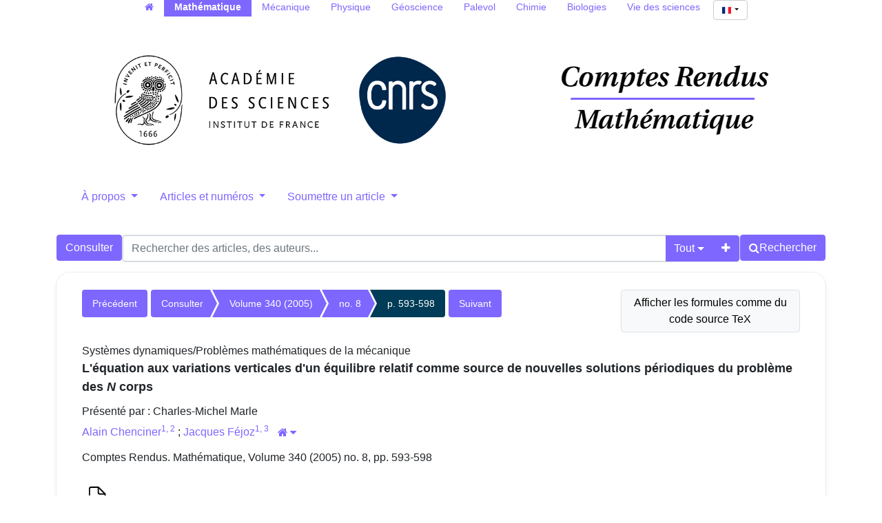

--- FILE ---
content_type: text/html; charset=utf-8
request_url: https://comptes-rendus.academie-sciences.fr/mathematique/articles/10.1016/j.crma.2005.02.016/
body_size: 10517
content:





<!DOCTYPE html>
<html lang="fr">
<head>
  <!-- bs5/base -->
  <meta charset="utf-8">
  <meta http-equiv="X-UA-Compatible" content="IE=edge">
  <meta name="viewport" content="width=device-width, initial-scale=1">
  
  

<meta name="citation_doi" content="10.1016/j.crma.2005.02.016">
<meta name="citation_title" content="L&#x27;équation aux variations verticales d&#x27;un équilibre relatif comme source de nouvelles solutions périodiques du problème des &lt;i&gt;N&lt;/i&gt; corps">
<meta name="citation_author" content="Alain Chenciner"><meta name="citation_author" content="Jacques Féjoz">
<meta name="citation_publication_date" content="2005">
<meta name="citation_journal_title" content="Comptes Rendus. Mathématique">
<meta name="citation_issn" content="1778-3569">
<meta name="citation_volume" content="340">
<meta name="citation_issue" content="8">
<meta name="citation_firstpage" content="593">
<meta name="citation_lastpage" content="598">

<meta name="citation_pdf_url" content="https://&lt;bound method HttpRequest.get_host of &lt;WSGIRequest: GET &#x27;/mathematique/item/10.1016/j.crma.2005.02.016.pdf">



  <title>
  L&#x27;équation aux variations verticales d&#x27;un équilibre relatif comme source de nouvelles solutions périodiques du problème des N corps
</title>
  
  <link rel="stylesheet" href="/mathematique/static/ptf/vendors/font-awesome/css/font-awesome.min.css" />
  
  <link rel="stylesheet" href="/mathematique/static/ptf/vendors/bootstrap5/css/bootstrap.min.css" />
  <link rel="stylesheet" href="/mathematique/static/ptf/css/bs5/ptf.css" />
  <link rel="stylesheet" href="/mathematique/static/ptf/css/bs5/base.css" />
  <link rel="stylesheet" href="https://cdn.jsdelivr.net/npm/bootstrap-icons@1.8.1/font/bootstrap-icons.css">
  <link href="https://fonts.googleapis.com/css?family=Roboto+Slab" rel="stylesheet">

  <link rel="shortcut icon" type="image/svg+xml" href="/mathematique/static/crmath/img/favicon.ico" />

  


<link rel="stylesheet" href="/mathematique/static/ptf/css/bs5/style.css" />

<link rel="stylesheet" href="/mathematique/static/cr_app/css/cr_common.css" />
<link rel="stylesheet" href="/mathematique/static/ptf/css/bs5/search-bar.css" />
<link rel="stylesheet" href="/mathematique/static/ptf/vendors/flag-icon/css/flag-icon.min.css" />
<link rel="stylesheet" href="/mathematique/static/ptf/css/bs5/lightbox.css" />



<link rel="stylesheet" href="/mathematique/static/comments_views/journal/css/bs5/comments.css" />
<link rel="stylesheet" href="/mathematique/static/ptf/css/custom-alerts.css">



  
<link rel="stylesheet" href="/mathematique/static/cr_app/css/cr_common.css" />
<!-- cr_app/templates/base.html -->

  
  

<link type="application/rss+xml" rel="alternate" href="/mathematique/fr/latest/feed/crmath/" title="Flux RSS des derniers articles parus" hreflang="fr"/>

  
</head>
<body class="d-flex flex-column position-relative" 

>
  

  <!-- Menu on extra-small screen (Phones). Hidden on larger screens
    -->
  <nav class="d-md-none navbar navbar-expand-md navbar-dark bg-dark">
    <div class='container-fluid justify-content-end px-0 gap-2'>
      <button class="navbar-toggler" type="button" data-bs-toggle="collapse" data-bs-target="#navbar-collapse" aria-controls="navbar-collapse" aria-expanded="false" aria-label="Toggle navigation">
        <span class="navbar-toggler-icon"></span>
      </button>
      <div class="collapse navbar-collapse" id="navbar-collapse">
        <ul class="navbar-nav">
          
          



  
  
  <li class=" position-relative ">
    <a href="#" class="dropdown-toggle menu-link nav-link" type="button" data-bs-toggle="dropdown" aria-expanded="false">
      À propos
    </a>
    <ul class="dropdown-menu">
      
      
          <li><a href="/mathematique/page/notre-revue/" class="dropdown-item menu-link">Notre revue</a></li>
      
      
      
          <li><a href="/mathematique/page/equipe-editoriale/" class="dropdown-item menu-link">Équipe éditoriale</a></li>
      
      
      
          <li><a href="/mathematique/page/libre-acces-diamant/" class="dropdown-item menu-link">Les CR Math en libre accès diamant</a></li>
      
      
      
          <li><a href="/mathematique/page/referencement-archivage/" class="dropdown-item menu-link">Référencement et archivage</a></li>
      
      
    </ul>
  </li>
  

  
  
  <li class=" position-relative ">
    <a href="#" class="dropdown-toggle menu-link nav-link" type="button" data-bs-toggle="dropdown" aria-expanded="false">
      Articles et numéros
    </a>
    <ul class="dropdown-menu">
      
      
          <li><a href="/mathematique/page/collections_fr/" class="dropdown-item menu-link">Collections transverses</a></li>
      
      
      
          <li><a href="/mathematique/page/anciens-numeros_fr/" class="dropdown-item menu-link">Articles et numéros antérieurs à 2002</a></li>
      
      
    </ul>
  </li>
  

  
  
  <li class=" position-relative ">
    <a href="#" class="dropdown-toggle menu-link nav-link" type="button" data-bs-toggle="dropdown" aria-expanded="false">
      Soumettre un article
    </a>
    <ul class="dropdown-menu">
      
      
          <li><a href="/mathematique/page/instructions-aux-auteurs_fr/" class="dropdown-item menu-link">Instructions aux auteurs</a></li>
      
      
    </ul>
  </li>
  


          





  
  <hr class="bg-light mx-3">
  
  
    <form class="navbar-form navbar-right position-relative align-self-end me-3" action="/mathematique/i18n/setlang/" style="max-width: fit-content;" method="post"><input type="hidden" name="csrfmiddlewaretoken" value="v1FXK7RCcIbIsMJtDXe12pTMCBXWoHp9DhHAKKDNRkOUIp2ANqA9e0M9RggA0arR">
      <button class="language-select-button btn btn-primary dropdown-toggle" type="button" data-bs-toggle="dropdown" aria-expanded="false">
        <span class="flag-icon flag-icon-fr"></span>
      </button>
      <input type="hidden" name="language" value="fr">
      <ul class="dropdown-menu custom-select position-absolute start-0 end-0" style="min-width: auto; max-width: fit-content; text-align: center;">
        
        <li><a class="dropdown-item" href="#" value="en" action="submit"><span class="flag-icon flag-icon-gb"></span></a></li>
        
        <li><a class="dropdown-item" href="#" value="fr" action="submit"><span class="flag-icon flag-icon-fr"></span></a></li>
        
      </ul>      
    </form>
  

        </ul>
      </div>
    </div>
  </nav>




  <main class="container 
article-container
" style="flex-grow: 1;">
    
  


  




<!-- Menu on regular screens
-->


<nav id="all-cr-nav" class="d-md-flex justify-content-center menu-top p-0 mw-100">
  <ul class="d-flex flex-row list-unstyled mw-100 flex-wrap">
    <li><a class="nav-link py-0" href="/"><span class="fa fa-home" aria-hidden="true"></span></a></li>
    <li class="active"><a class="nav-link py-0" href="/mathematique">Mathématique</a></li>
    <li><a class="nav-link py-0" href="/mecanique">Mécanique</a></li>
    <li><a class="nav-link py-0" href="/physique">Physique</a></li>
    <li><a class="nav-link py-0" href="/geoscience">Géoscience</a></li>
    <li><a class="nav-link py-0" href="http://sciencepress.mnhn.fr/fr/periodiques/comptes-rendus-palevol" target="_blank">Palevol</a></li>
    <li><a class="nav-link py-0" href="/chimie">Chimie</a></li>
    <li><a class="nav-link py-0" href="/biologies">Biologies</a></li>
    <li><a class="nav-link py-0" href="https://vds.hypotheses.org/" target="_blank">Vie des sciences</a></li>
    <li class="language-select-nav ms-1">
      





  
  
    <form class="navbar-form navbar-right position-relative " action="/mathematique/i18n/setlang/"  method="post"><input type="hidden" name="csrfmiddlewaretoken" value="v1FXK7RCcIbIsMJtDXe12pTMCBXWoHp9DhHAKKDNRkOUIp2ANqA9e0M9RggA0arR">
      <button class="language-select-button btn btn-primary dropdown-toggle" type="button" data-bs-toggle="dropdown" aria-expanded="false">
        <span class="flag-icon flag-icon-fr"></span>
      </button>
      <input type="hidden" name="language" value="fr">
      <ul class="dropdown-menu custom-select position-absolute " style="min-width: auto; max-width: fit-content; text-align: center;">
        
        <li><a class="dropdown-item" href="#" value="en" action="submit"><span class="flag-icon flag-icon-gb"></span></a></li>
        
        <li><a class="dropdown-item" href="#" value="fr" action="submit"><span class="flag-icon flag-icon-fr"></span></a></li>
        
      </ul>      
    </form>
  

    </li>
  </ul>
</nav>


  <div class="d-flex flex-row justify-content-around align-items-center">
    <div id="top-logo-cr" class="d-none d-md-block">
      <a href="/mathematique/">
        <img src="/mathematique/static/cr_app/img/logo-cras.png" class="logo-cras" alt="logo CRAS">
        <img src="/mathematique/static/cr_app/img/logo-cnrs.png" class="logo-cnrs" alt="logo CNRS">
      </a>
    </div>
    <div id="title-cr" class="d-flex align-items-center justify-content-center">
      
      <a href="/mathematique/"><img src="/mathematique/static/crmath/img/title-crmath.png" id="img-title" alt="Comptes Rendus"></a>
      
    </div>
  </div>
  


<nav class="d-none d-md-block menu-top">
  <ul class="nav nav-pills nav-justified align-items-center flex-nowrap">
    
    
    



  
  
  <li class=" position-relative ">
    <a href="#" class="dropdown-toggle menu-link nav-link" type="button" data-bs-toggle="dropdown" aria-expanded="false">
      À propos
    </a>
    <ul class="dropdown-menu">
      
      
          <li><a href="/mathematique/page/notre-revue/" class="dropdown-item menu-link">Notre revue</a></li>
      
      
      
          <li><a href="/mathematique/page/equipe-editoriale/" class="dropdown-item menu-link">Équipe éditoriale</a></li>
      
      
      
          <li><a href="/mathematique/page/libre-acces-diamant/" class="dropdown-item menu-link">Les CR Math en libre accès diamant</a></li>
      
      
      
          <li><a href="/mathematique/page/referencement-archivage/" class="dropdown-item menu-link">Référencement et archivage</a></li>
      
      
    </ul>
  </li>
  

  
  
  <li class=" position-relative ">
    <a href="#" class="dropdown-toggle menu-link nav-link" type="button" data-bs-toggle="dropdown" aria-expanded="false">
      Articles et numéros
    </a>
    <ul class="dropdown-menu">
      
      
          <li><a href="/mathematique/page/collections_fr/" class="dropdown-item menu-link">Collections transverses</a></li>
      
      
      
          <li><a href="/mathematique/page/anciens-numeros_fr/" class="dropdown-item menu-link">Articles et numéros antérieurs à 2002</a></li>
      
      
    </ul>
  </li>
  

  
  
  <li class=" position-relative ">
    <a href="#" class="dropdown-toggle menu-link nav-link" type="button" data-bs-toggle="dropdown" aria-expanded="false">
      Soumettre un article
    </a>
    <ul class="dropdown-menu">
      
      
          <li><a href="/mathematique/page/instructions-aux-auteurs_fr/" class="dropdown-item menu-link">Instructions aux auteurs</a></li>
      
      
    </ul>
  </li>
  


    

  </ul> 
</nav>










  <div id='search-bar'>
    






<form class="d-flex gap-2 align-items-center align-items-md-start flex-column flex-md-row" method="post" action="/mathematique/search"><input type="hidden" name="csrfmiddlewaretoken" value="v1FXK7RCcIbIsMJtDXe12pTMCBXWoHp9DhHAKKDNRkOUIp2ANqA9e0M9RggA0arR">


  

<div class="px-0 text-nowrap browse-button">
  <a href="/mathematique/journals/CRMATH/" class="btn btn-primary search-button">
Consulter
</a>
</div>

  <div class="flex-grow-1 d-flex gap-2 w-100 align-items-stretch align-items-lg-start">
    <div class="flex-grow-1" id="line-container">
      <div class="d-flex input-group search-group flex-nowrap">
        <div class="search-group-inner input-group w-100" id="search-input-group">
          <input class="searchinput form-control" type="text" name="q0" value=""
                  placeholder="Rechercher des articles, des auteurs..."/>
          <i class="searchclear fa fa-remove hidden" role="button"></i>
          <input type="hidden" name="qt0" value="all">
          <button type="button" class="btn btn-light dropdown-toggle border-0 rounded-0 border-end d-flex flex-nowrap align-items-center" data-bs-toggle="dropdown" aria-expanded="false">
            
              Tout
            
          </button>
          <ul class="dropdown-menu">
            <li><a href="#" class="dropdown-item">Tout</a></li>
            <li><a href="#" class="dropdown-item">Auteur</a></li>
            <li><a href="#" class="dropdown-item">Titre</a></li>
            <li><a href="#" class="dropdown-item">Bibliographie</a></li>
            
              <li><a href="#" class="dropdown-item">Mots-clés</a></li>
            
            
              <li><a href="#" class="dropdown-item">Résumé</a></li>
            
            <li><a href="#" class="dropdown-item">Plein texte</a></li>
          </ul>
          
          <button id="add-search-field" type="button" class="btn btn-light">
            <i class="fa fa-plus"></i>
          </button>
          
        </div>
      </div>

      
      
        
      
    </div>

    
    

<div class="search-button-div d-flex">
  <button type="submit" class="btn btn-primary search-button d-flex flex-nowrap align-items-center gap-1" name="Submit">
    <i class="fa fa-search"></i>
    <span id="search-button-text" class="d-none d-sm-block">Rechercher</span>
  </button>
  
  
  
</div>
    
  </div>

  
</form>
<div id="template-search-form" style="display:none">
  

<div class="input-group search-group search-group-added d-none d-lg-flex flex-nowrap">
  <div  class="input-group flex-nowrap">
    <div style="display:flex" class="input-group-text flex-nowrap justify-content-center align-items-center gap-1 px-2 search_first_box">
      <input id="not##i##"" class="bt-checkbox" type="checkbox" name="not##i##" /> <label for="not##i##"">NOT</label>
    </div>
    <div  class="search-group-inner input-group w-100 p-0">
      <input class="searchinput form-control rounded-0 border-0 w-100 h-100 px-2 py-1" type="text" name="q##i##"/>
      <i class="searchclear fa fa-remove hidden"></i>
    </div>
  </div>

  <div style="display:none" class="flex-grow-1 input-group">
    <!-- <div class="container"> -->
    <!-- <div class="row"> -->
    <span class="input-group-text search_first_box">Entre</span>
    <input class="form-control" type="text" name="q-f-##i##" placeholder="Année" />
    <span class="input-group-text">et</span>
    <input class="form-control rounded-0" type="text" name="q-l-##i##" placeholder="Année" />
  <!-- </div> -->
  <!-- </div> -->
</div>
<div class="input-group-btn d-flex flex-nowrap" id="search-group-btn">
    <input type="hidden" name="qt##i##" value="author">
    <button type="button" class="btn btn-light dropdown-toggle rounded-0 border-0 border-start border-end" data-bs-toggle="dropdown" aria-expanded="false">
      
        Auteur
      
    </button>
    <ul class="dropdown-menu">
      <li><a href="#" class="dropdown-item">Tout</a></li>
      <li><a href="#" class="dropdown-item">Auteur</a></li>
      <li><a href="#" class="dropdown-item">Titre</a></li>
      <li><a href="#" class="dropdown-item">Date</a></li>
      <li><a href="#" class="dropdown-item">Bibliographie</a></li>
      <li><a href="#" class="dropdown-item">Mots-clés</a></li>
      
        <li><a href="#" class="dropdown-item">Résumé</a></li>
      
      <li><a href="#" class="dropdown-item">Plein texte</a></li>
    </ul>
    <button type="button" class="btn btn-light border-0 remove-search-field">
      <i class="fa fa-minus"></i>
    </button>
  </div>
</div><!-- /input-group -->


</div>




  </div>








    <div class="row justify-content-center">
      
        <div class="container-fluid d-flex">
          
            <!-- Debut content -->
            
            <!-- Debut Left -->
              <div>
                
                
    <div id="content_left">
      
    </div>

              </div>
            <!-- Fin left -->
            

            
            <div class="flex-grow-1" style="max-width: 100%;">
              <!-- Breadcrumb -->
              
  
    


<div class="breadcrumb-row d-flex flex-column flex-xl-row gap-2">
  
    <div class="col-md-12 col-xl-3 btn-tex order-xl-2">
      

<form class="w-100" action="/mathematique/set-formula-display/" method="post"><input type="hidden" name="csrfmiddlewaretoken" value="v1FXK7RCcIbIsMJtDXe12pTMCBXWoHp9DhHAKKDNRkOUIp2ANqA9e0M9RggA0arR">
  
    <input type="submit" value="Afficher les formules comme du code source TeX" class="btn btn-light border text-wrap" style="max-width: 100%">
    <input type="hidden" name="formula-display" value="tex">
  
</form>

    </div>
    <div class="col-12 col-xl-9 article-breadcrumb px-0">
  
    
    <div class="breadcrumb-lg flex-wrap" style="font-size: 14px">
      
        <div style="float: left;">
          <ul class="cms-breadcrumb d-flex m-0 mb-1">
            <li class="breadcrumb-previous">
              <a href="/mathematique/articles/10.1016/j.crma.2005.03.009/">Précédent</a>
            </li>
          </ul>
        </div>
      
      <div class="order-2 order-md-1 col-12 col-md-auto" style="float: left;">
        <ul class="cms-breadcrumb d-flex flex-nowrap mb-3">
          
            
            
              <li class="">
                <a href="/mathematique/item/CRMATH/">Consulter</a>
              </li>
            
          
            
            
              <li class="">
                <a href="/mathematique/volume/CRMATH_2005__340_8/">Volume 340 (2005)</a>
              </li>
            
          
            
            
              <li class="">
                <a href="/mathematique/item/CRMATH_2005__340_8/">no. 8</a>
              </li>
            
          
            
            
              <li class="active">
                <a href="/mathematique/articles/10.1016/j.crma.2005.02.016/">p. 593-598</a>
              </li>
            
          
        </ul>
      </div>
      
        <div class="order-1 order-md-2" style="float: left;">
          <ul class="cms-breadcrumb d-flex mb-1">
            <li class="breadcrumb-next">
              <a href="/mathematique/articles/10.1016/j.crma.2005.03.011/">Suivant</a>
            </li>
          </ul>
        </div>
      
    </div>
    
    <div class="breadcrumb-sm">
      
        <a href="/mathematique/articles/10.1016/j.crma.2005.03.009/" class="btn btn-light border"><i class="fa fa-chevron-left"></i></a>
      

      
        
          
        
          
            <a href="/mathematique/item/CRMATH_2005__340_8/" class="btn btn-light border">no. 8</a>
          
        
          
        
          
        
      

      
        <a href="/mathematique/articles/10.1016/j.crma.2005.03.011/" class="btn btn-light border"><i class="fa fa-chevron-right"></i></a>
      
    </div>
    <div class="clearfix">
    </div>
  </div>
</div>


  


              <!-- center_top -->
              
              <!-- center_middle -->
              















  








<div id="article-div" class="article-div">
  
  <div >
    

    
    <div class="col-12">
    

      
        
          <div class="article-subj" style="margin-bottom:0px">Systèmes dynamiques/Problèmes mathématiques de la mécanique</div>
        
      
      <div style="font-size:18px;margin-bottom:10px">
        


  <span class="common-title article-title">
    
    
    L'équation aux variations verticales d'un équilibre relatif comme source de nouvelles solutions périodiques du problème des <span class="italique">N</span> corps
    
    
  </span>
  
  




      </div>
      



<div class="article-author" style="display:inline-block">
  
    





  
    
      <div style="">
        
        


  
    Présenté par : 
  


  
    Charles-Michel Marle
    

    

  

  


        
      </div>
    
  


    
      
        




  <div style="margin-bottom:5px; font-size: 16px">
    <a class="author_link" href="/mathematique/search?&quot;Alain Chenciner&quot;-c">Alain Chenciner<span href=#aff_1></span><span href=#aff_2></span></a><a class="author_link" href="#affiliation" data-bs-toggle="collapse" aria-controls="affiliation"><sup><span href=#aff_1>1</span>,&nbsp;</sup></a><a class="author_link" href="#affiliation" data-bs-toggle="collapse" aria-controls="affiliation"><sup><span href=#aff_2>2</span></sup></a>&nbsp;;&nbsp;<a class="author_link" href="/mathematique/search?&quot;Jacques Féjoz&quot;-c">Jacques Féjoz<span href=#aff_1></span><span href=#aff_3></span></a><a class="author_link" href="#affiliation" data-bs-toggle="collapse" aria-controls="affiliation"><sup><span href=#aff_1>1</span>,&nbsp;</sup></a><a class="author_link" href="#affiliation" data-bs-toggle="collapse" aria-controls="affiliation"><sup><span href=#aff_3>3</span></sup></a><a data-bs-toggle="collapse" href="#affiliation" aria-controls="affiliation"><button id="house-affiliation" type="button" class="btn btn-link btn-xs" title="Affiliations des auteurs"><span class="fa fa-home"></span><span id="house-caret" class="caret-icon fa fa-caret-down" style="margin-left:3px"></span></button></a><div class="collapse" id="affiliation"><div class="card card-body"><div class="affiliation-authors"><span id="aff_1"><sup>1</sup>Astronomie et systèmes dynamiques, IMCCE (UMR 8028 du CNRS), Observatoire de Paris, 77, avenue Denfert-Rochereau, 75014 Paris, France</span><br><span id="aff_2"><sup>2</sup>Département de mathématiques, université Denis Diderot, 2, place Jussieu, 75251 Paris cedex 05, France</span><br><span id="aff_3"><sup>3</sup>Analyse algébrique, institut de mathématiques (UMR 7586 du CNRS), université P. et M. Curie, 4, place Jussieu, 75251 Paris cedex 05, France</span><br></div></div></div>
</div>


      
      





  


      





  


      





  


      





  


      





  


      





  


    
    
      
        





      
    
  
</div>


      <div style="margin-bottom:10px">
        


Comptes Rendus. Mathématique, Volume 340 (2005) no. 8, pp. 593-598

        
        
      </div>

      
      
        <div class="binary-file-icon" style="margin-top:20px;margin-bottom:10px">
          
  <div class="wrapper-float">



  <div class="d-flex flex-nowrap" style="margin-top:0px">
    
      <a href="/mathematique/item/10.1016/j.crma.2005.02.016.pdf"
         target="_blank">
        <img src="/mathematique/static/ptf/img/pdf.svg">
      </a>
    
    
    
    
    
  </div>

</div>


        </div>
      
      
      
    </div>

    
  </div>
  

  





  








  
    








  


<div id="abstract">
  <div class="col-12">
    <div class="mt-4 mb-4">
      <ul class="nav nav-tabs article-tab">
        
          <li class="nav-item">
            <a class="nav-link active"
               lang="fr"
               data-bs-toggle="tab"
               data-bs-target="#abstract-fr"
               href="#abstract-fr">
              <span title="Français
">
                
                  
                    Résumé
                  
                  
                    (VO)
                  
                
              </span>
            </a>
          </li>
        
          <li class="nav-item">
            <a class="nav-link "
               lang="en"
               data-bs-toggle="tab"
               data-bs-target="#abstract-en"
               href="#abstract-en">
              <span title="Anglais
">
                
                  
                    Abstract
                  
                  
                
              </span>
            </a>
          </li>
        
      </ul>
      <div class="tab-content mt-2">
        
          <div lang="fr"
               id="abstract-fr"
               class="tab-pane fade show active">
            
              <p>À partir d'un repère tournant qui met en résonance la fréquence d'un équilibre relatif du problème des <span class="italique">N</span> corps avec celle d'une variation périodique infinitésimale normale au plan de l'équilibre, nous obtenons par continuation une classe remarquable de solutions périodiques. Le premier exemple en est la famille <span class="mathjax-formula" data-tex="$ {P}_{12}$"><math xmlns:mml="http://www.w3.org/1998/Math/MathML"  overflow="scroll"><msub><mi>P</mi><mn>12</mn></msub></math></span>, découverte par Christian Marchal, qui relie l'équilibre relatif de Lagrange au Huit. </p>
            
            




            




          </div>
        
          <div lang="en"
               id="abstract-en"
               class="tab-pane fade ">
            
              <p>We start with a rotating frame which enforces a resonance between the frequency of a relative equilibrium of the <span class="italique">N</span>-body problem and that of an infinitesimal variation normal to the plane of the equilibrium. Continuation then yields a remarkable class of periodic solutions. The first example is the <span class="mathjax-formula" data-tex="$ {P}_{12}$"><math xmlns:mml="http://www.w3.org/1998/Math/MathML"  overflow="scroll"><msub><mi>P</mi><mn>12</mn></msub></math></span> family, discovered by Christian Marchal, which links the relative equilibrium of Lagrange to the Eight. </p>
            
            




            




          </div>
        
      </div>
    </div>
  </div>
</div>












  
  



        <div>
          <div class="col-12">
          
          
            
              <div class="mt-4 mb-4">
                <ul class="nav nav-tabs article-tab">
                  
                    <li class="nav-item">
                      <a class="nav-link active"
                         data-bs-toggle="tab"
                         data-bs-target="#info-tab"
                         href="#info-tab">Détail</a>
                    </li>
                  
                  <li class="nav-item">
                    <a class="nav-link"
                       data-bs-toggle="tab"
                       data-bs-target="#citation-tab"
                       href="#citation-tab">Export</a>
                  </li>
                  <li class="nav-item">
                    <a class="nav-link "
                       data-bs-toggle="tab"
                       data-toggle="tab"
                       data-bs-target="#how-to-cite-tab"
                       href="#how-to-cite-tab">Comment citer</a>
                  </li>
                  
                  
                  
                </ul>
                <div class="tab-content" style="margin-top:10px">
                  <div id="info-tab"
                       class="tab-pane fade show active">
                    
                      
                        Reçu le : <time datetime="2005-01-14">2005-01-14</time>
                        <br>
                      
                      
                        
                        
                          Accepté le : <time datetime="2005-02-03">2005-02-03</time>
                          <br>
                        
                      
                      
                      
                        Publié le : <time datetime="2005-03-24">2005-03-24</time>
                        <br>
                      
                    
                    <!--Mis en ligne le : <time datetime="2024-03-10">2024-03-10</time><br>-->
                    <div style="margin-top:5px">
                      
                        
                          
                        
                        
                        
                        
                      
                    </div>
                    
                      
  
    
      DOI : 
        
          <a href="https://doi.org/10.1016/j.crma.2005.02.016">10.1016/j.crma.2005.02.016</a>
        
        <br>
    
  

                    
                    
                    
                    <div style="margin-top:5px">
                      
                        
                      
                    </div>
                    
                    
                      
                    
                    
                      
                        
                          <div style="margin-top:5px">
                            
                              
                                <span id="affiliation-toggle"
                                      data-bs-toggle="collapse"
                                      href="#affiliation_details"
                                      role="button"
                                      aria-expanded="false"
                                      aria-controls="affiliation_details">
                                  Affiliations des auteurs :
                                  <span id="details-caret"
                                        class="caret-icon fa fa-caret-down"
                                        style="margin-left:3px"></span>
                                </span>
                                <div class="collapse"
                                     id="affiliation_details"
                                     style="margin-top:10px;
                                            margin-left:10px">
                                  <div class="card card-body">
                                    <p>
                                      
                                        Alain Chenciner&hairsp;
                                        <sup class="d-inline-block">
                                          
                                            1
                                            ,
                                          
                                            2
                                            
                                          
                                        </sup>
                                        
                                          &nbsp;
                                          ;
                                        
                                      
                                        Jacques Féjoz&hairsp;
                                        <sup class="d-inline-block">
                                          
                                            1
                                            ,
                                          
                                            3
                                            
                                          
                                        </sup>
                                        
                                      
                                    </p>
                                    


  <div class="affiliation-authors">
    
      
        <span id="aff_1">
          <sup>1</sup>
           Astronomie et systèmes dynamiques, IMCCE (UMR 8028 du CNRS), Observatoire de Paris, 77, avenue Denfert-Rochereau, 75014 Paris, France
        </span>
        
        <br>
      
        <span id="aff_2">
          <sup>2</sup>
           Département de mathématiques, université Denis Diderot, 2, place Jussieu, 75251 Paris cedex 05, France
        </span>
        
        <br>
      
        <span id="aff_3">
          <sup>3</sup>
           Analyse algébrique, institut de mathématiques (UMR 7586 du CNRS), université P. et M. Curie, 4, place Jussieu, 75251 Paris cedex 05, France
        </span>
        
        <br>
      
    
  </div>


                                  </div>
                                </div>
                              
                            
                          </div>
                        
                      
                    
                    
                    
                    
                  </div>
                  <div id="citation-tab" class="tab-pane fade">
                    <div class="upper">
                      <ul class="nav nav-pills">
                        <li role="presentation" class="nav-item">
                          <a class="nav-link active"
                             data-bs-toggle="tab"
                             data-bs-target="#bibtex"
                             href="#bibtex">BibTeX</a>
                        </li>
                        <li role="presentation" class="nav-item">
                          <a class="nav-link"
                             data-bs-toggle="tab"
                             data-bs-target="#ris"
                             href="#ris">RIS</a>
                        </li>
                        <li role="presentation" class="nav-item">
                          <a class="nav-link"
                             data-bs-toggle="tab"
                             data-bs-target="#enw"
                             href="#enw">EndNote</a>
                        </li>
                      </ul>
                      <div class="tab-content">
                        <div id="bibtex" class="tab-pane fade show active">
                          <pre class="upper-right-content" id="bibtex-div">@article{CRMATH_2005__340_8_593_0,
     author = {Alain Chenciner and Jacques F\&#x27;ejoz},
     title = {L&#x27;\&#x27;equation aux variations verticales d&#x27;un \&#x27;equilibre relatif comme source de nouvelles solutions p\&#x27;eriodiques du probl\`eme des {\protect\emph{N}} corps},
     journal = {Comptes Rendus. Math\&#x27;ematique},
     pages = {593--598},
     year = {2005},
     publisher = {Elsevier},
     volume = {340},
     number = {8},
     doi = {10.1016/j.crma.2005.02.016},
     language = {fr},
}</pre>
                          <button class="fa fa-clipboard copy-button btn btn-primary"
                                  data-clipboard-action="copy"
                                  data-clipboard-target="#bibtex-div"
                                  aria-hidden="true"
                                  title="Copier dans le presse-papier"></button>
                          
                            <a class="fa fa-download export-button btn btn-primary"
                               title="Télécharger"
                               href="/mathematique/export_citation/CRMATH_2005__340_8_593_0/bib/"></a>
                          
                        </div>
                        <div id="ris" class="tab-pane fade">
                          <pre class="upper-right-content" id="ris-div">TY  - JOUR
AU  - Alain Chenciner
AU  - Jacques Féjoz
TI  - L&#x27;équation aux variations verticales d&#x27;un équilibre relatif comme source de nouvelles solutions périodiques du problème des N corps
JO  - Comptes Rendus. Mathématique
PY  - 2005
SP  - 593
EP  - 598
VL  - 340
IS  - 8
PB  - Elsevier
DO  - 10.1016/j.crma.2005.02.016
LA  - fr
ID  - CRMATH_2005__340_8_593_0
ER  - </pre>
                          <button class="fa fa-clipboard copy-button btn btn-primary"
                                  data-clipboard-action="copy"
                                  data-clipboard-target="#ris-div"
                                  aria-hidden="true"
                                  title="Copier dans le presse-papier"></button>
                          
                            <a class="fa fa-download export-button btn btn-primary"
                               title="Télécharger"
                               href="/mathematique/export_citation/CRMATH_2005__340_8_593_0/ris/"></a>
                          
                        </div>
                        <div id="enw" class="tab-pane fade">
                          <pre class="upper-right-content" id="enw-div">%0 Journal Article
%A Alain Chenciner
%A Jacques Féjoz
%T L&#x27;équation aux variations verticales d&#x27;un équilibre relatif comme source de nouvelles solutions périodiques du problème des N corps
%J Comptes Rendus. Mathématique
%D 2005
%P 593-598
%V 340
%N 8
%I Elsevier
%R 10.1016/j.crma.2005.02.016
%G fr
%F CRMATH_2005__340_8_593_0</pre>
                          <button class="fa fa-clipboard copy-button btn btn-primary"
                                  data-clipboard-action="copy"
                                  data-clipboard-target="#enw-div"
                                  aria-hidden="true"
                                  title="Copier dans le presse-papier"></button>
                          
                            <a class="fa fa-download export-button btn btn-primary"
                               title="Télécharger"
                               href="/mathematique/export_citation/CRMATH_2005__340_8_593_0/enw/"></a>
                          
                        </div>
                      </div>
                    </div>
                  </div>
                  <div id="how-to-cite-tab"
                       class="tab-pane fade ">
                    <div class="upper-right">
                      <pre class="upper-right-content" id="how-to-cite-div">Alain Chenciner; Jacques Féjoz. L'équation aux variations verticales d'un équilibre relatif comme source de nouvelles solutions périodiques du problème des <i>N</i> corps. Comptes Rendus. Mathématique, Volume 340 (2005) no. 8, pp. 593-598. doi: 10.1016/j.crma.2005.02.016</pre>
                      <button class="fa fa-clipboard copy-button btn btn-primary"
                              data-clipboard-action="copy"
                              data-clipboard-target="#how-to-cite-div"
                              aria-hidden="true"
                              title="Copier dans le presse-papier"></button>
                    </div>
                  </div>
                  
                  
                  
                  
                </div>
              </div>
            
          
          
    </div>
  </div>



  

  




  <div>
    <div class="col-12">
      <div style="margin-top:30px;margin-bottom:10px">

        <ul class="nav nav-tabs article-tab"
            >
          <li class="nav-item"
              id="main-citations-li"
              >
            <a class="nav-link active"
               data-bs-toggle="tab"
               data-bs-target="#references-tab"
               href="#references-tab">Bibliographie</a>
          </li>
          <li class="nav-item" id="citations-html" style="display:none">
            <a class="nav-link"
               data-bs-toggle="tab"
               data-bs-target="#citations-tab"
               href="#citations-tab">Cité par</a>
          </li>
        </ul>

        <div class="tab-content" style="margin-top:10px">
          
            <div id="references-tab" class="tab-pane fade show active">
              <div style="margin-top:11px;margin-bottom: 0px">




  
    <p class="bibitemcls" id="bib001">[1] <span class="citation-author">A. Albouy; A. Chenciner</span><span class="citation-document-title"> Le problème des <span class="italique">n</span> corps et les distances mutuelles</span><span class="citation-publication-title">, Invent. Math.</span><span class="citation-volume">, Volume 131</span> (1998), pp. 151-186</p><p class="bibitemcls" id="bib002">[2] V. Barutello, Thèse, U. Milano Bococca, chapitre 2, 2004</p><p class="bibitemcls" id="bib003">[3] <span class="citation-author">A. Chenciner</span><span class="citation-document-title"> Some facts and more questions about the “Eight”</span> (H. Brezis; K.C. Chang; S.J. Li; P. Rabinowitz, eds.)<span class="citation-series">, Topological methods, Variational Methods and Their Applications, Proceedings de la conférence “Nonlinear Functional Analysis”, Taiyuan (Shanxi), août 2002</span>, World Scientific, 2003, pp. 77-88</p><p class="bibitemcls" id="bib004">[4] <span class="citation-author">A. Chenciner</span><span class="citation-document-title"> Simple non-planar periodic solutions of the <span class="italique">n</span>-body problem</span><span class="citation-series">, Proceedings du colloque NDDS de Kyoto, août</span>, 2002</p><p class="bibitemcls" id="bib005">[5] <span class="citation-author">A. Chenciner</span><span class="citation-document-title"> Action minimizing solutions of the <span class="italique">n</span>-body problem: from homology to symmetry</span><span class="citation-series">, Proceedings du Congrès international des mathématiciens (ICM), vol. III, Pékin, août</span>, 2002, pp. 279-294</p><p class="bibitemcls" id="bib006">[6] <span class="citation-author">A. Chenciner; J. Féjoz; R. Montgomery</span><span class="citation-document-title"> Rotating Eights I: the three <span class="mathjax-formula" data-tex="$ {\mathrm{\Gamma }}_{i}$"><math xmlns:mml="http://www.w3.org/1998/Math/MathML"  overflow="scroll"><msub><mi mathvariant="normal">Γ</mi><mi>i</mi></msub></math></span> families</span><span class="citation-publication-title">, Nonlinearity</span><span class="citation-volume">, Volume 18</span> (2005), pp. 1407-1424</p><p class="bibitemcls" id="bib007">[7] A. Chenciner, J. Féjoz, R. Montgomery, Rotating Eights II, en préparation</p><p class="bibitemcls" id="bib008">[8] A. Chenciner, J. Féjoz, The regular polygon unchained, en préparation</p><p class="bibitemcls" id="bib009">[9] <span class="citation-author">A. Chenciner; J. Gerver; R. Montgomery; C. Simó</span><span class="citation-document-title"> Simple choreographic motions of <span class="italique">N</span> bodies: a preliminary study</span><span class="citation-series">, Geometry, Mechanics, and Dynamics, volume dédié à J. Marsden</span>, Springer, 2002, pp. 287-308</p><p class="bibitemcls" id="bib010">[10] <span class="citation-author">A. Chenciner; R. Montgomery</span><span class="citation-document-title"> A remarkable periodic solution of the three-body problem in the case of equal masses</span><span class="citation-publication-title">, Ann. Math.</span><span class="citation-volume">, Volume 152</span> (2000), pp. 881-901</p><p class="bibitemcls" id="bib011">[11] <span class="citation-author">A. Chenciner; A. Venturelli</span><span class="citation-document-title"> Minima de l'intégrale d'action du Problème newtonien de 4 corps de masses égales dans <span class="mathjax-formula" data-tex="$ {\mathbb{R}}^{3}$"><math xmlns:mml="http://www.w3.org/1998/Math/MathML"  overflow="scroll"><msup><mi mathvariant="double-struck">R</mi><mn>3</mn></msup></math></span> : orbites “hip-hop”</span><span class="citation-publication-title">, Celestial Mech.</span><span class="citation-volume">, Volume 77</span> (2000), pp. 139-152</p><p class="bibitemcls" id="bib012">[12] <span class="citation-author">M. Hénon</span><span class="citation-document-title"> Vertical stability of periodic orbits in the restricted problem. 1. Equal masses</span><span class="citation-publication-title">, Astron. Astrophys.</span><span class="citation-volume">, Volume 28</span> (1973), pp. 415-426</p><p class="bibitemcls" id="bib013">[13] <span class="citation-author">M. Hénon</span><span class="citation-document-title"> Vertical stability of periodic orbits in the restricted problem. 2. Hill's case</span><span class="citation-publication-title">, Astron. Astrophys.</span><span class="citation-volume">, Volume 30</span> (1974), pp. 317-321</p><p class="bibitemcls" id="bib014">[14] <span class="citation-author">C. Marchal</span><span class="citation-document-title"> The family <span class="mathjax-formula" data-tex="$ {P}_{12}$"><math xmlns:mml="http://www.w3.org/1998/Math/MathML"  overflow="scroll"><msub><mi>P</mi><mn>12</mn></msub></math></span> of the three-body problem – the simplest family of periodic orbits, with twelve symmetries per period</span><span class="citation-publication-title">, Celestial Mech.</span><span class="citation-volume">, Volume 78</span> (2000), pp. 279-298</p><p class="bibitemcls" id="bib015">[15] <span class="citation-author">K. Meyer; D. Schmidt</span><span class="citation-document-title"> Libration of central configurations and braided Saturn rings</span><span class="citation-publication-title">, Celestial Mech.</span><span class="citation-volume">, Volume 55</span> (1993), pp. 289-303</p><p class="bibitemcls" id="bib016">[16] <span class="citation-author">C. Simó</span><span class="citation-document-title"> New families of solutions in <span class="italique">N</span>-body problems</span> (C. Casacuberta</span> <span class="citation_etal">et al., eds.)<span class="citation-series">, Proceedings of the Third European Congress of Mathematics, Progr. Math.</span><span class="citation-volume">, vol. 201</span>, 2001, pp. 101-115</p><p class="bibitemcls" id="bib017">[17] S. Terracini, A. Venturelli, Hip-Hop type solutions with 2N equal masses, preprint, 2004</p>
  

</div>
            </div>
          

          
            <div id="citations-tab" class="tab-pane fade show">
              <div id="citations-div"
                   data-url="/mathematique/citedby/10.1016/j.crma.2005.02.016"
                   style="margin-top:11px;
                          margin-bottom: 11px"></div>
              <p>
                <em>Cité par <span id="citations-number"></span> Sources : <span id="citations-sources"></span></em>
              </p>
            </div>
          
        </div>

      </div>
    </div>
  </div>




  

  
  


<div class="row">
  <div class="col-12">
    <div id="article-comments-section">
      <p class="panel-title show-body-panel-title" data-bs-toggle="collapse" data-bs-target="#articleCommentsCollapse"
      aria-controls="articleCommentsCollapse">
        <span class="panel-title-content">
          <span>Commentaires</span>
          
          <span class="panel-title-description">
            <span class="panel-title-separator">-</span>
            <a class="click-stop-propagation" target="_blank" href="https://comptes-rendus.academie-sciences.fr/page/commenting-en/">
              Politique
              <i class="fa fa-question-circle" aria-hidden="true"></i>
            </a>
          </span>
          
        </span>
        <span class="collapse-icon">
          <i class="fa fa-chevron-up"></i>
        </span>
      </p>
      <hr class="panel-title-separator">
      <div id="articleCommentsCollapse" class="collapse show open-on-outline-submenu collapse-body" style="margin:20px 10px;">
        <div  id="async-article-comments" class="async-html" data-spinner="true"
        data-url="/mathematique/article-comments/10.1016/j.crma.2005.02.016/?redirect_url=https%3A%2F%2Fcomptes-rendus.academie-sciences.fr%2Fmathematique%2Farticles%2F10.1016%2Fj.crma.2005.02.016%2F%23article-comments-section" data-js-callback="articleComments">
        </div>
      </div>
    </div>
  </div>
</div>


  


</div>


                <!-- center_footer -->
             
            </div>

            
              <div>
                
                
              </div>
            

          
        </div>
      
    </div>
    

  

  </main>

  
    



<div class="outline-div related-articles container">
    <div class="related-articles-inner" style="padding: 25px;">
      <div class="common-title article-title" style="margin-bottom:5px; text-align:center;">
        Ces articles pourraient vous intéresser
      </div>
      <hr>
      
        <div>
          <p><a href="https://comptes-rendus.academie-sciences.fr/mathematique/articles/10.1016/j.crma.2003.10.014" style="font-size: 15px">Sur les distances mutuelles d'une chorégraphie à masses distinctes</a></p>
          <p>Martin Celli</p>
          <p> (2003)</p>
        </div>
        
      
    </div>
</div>



      




<footer id="footer" class="mt-auto">

  
  <div class="logos-footer d-flex justify-content-center align-items-center flex-wrap" style="padding: 0 10%; column-gap:5px; row-gap: 10px">
    
    


<div class="logo-footer-div d-flex mx-auto flex-nowrap gap-2 align-items-center ">
  <span class="footer-logo-text text-nowrap">Diffusé par : </span>
  <a class="logo-footer" href="http://www.centre-mersenne.org/"><img class="logo-footer" src="/mathematique/static/mersenne_cms/img/logo-mersenne.png"></a>
  
</div>

    

    



<div class="logo-footer-div d-flex mx-auto flex-nowrap gap-2 align-items-center ">
  <span class="footer-logo-text text-nowrap">Publié par : </span>
  <a class="logo-footer" href="https://www.academie-sciences.fr"><img class="logo-footer" src="/mathematique/static/cr_app/img/logo-as.png"></a>
  
  <a class="logo-footer" href="https://www.cnrs.fr"><img class="logo-footer" src="/mathematique/static/cr_app/img/logo-cnrs.png"></a>
  
</div>



    


<div class="logo-footer-div d-flex mx-auto flex-nowrap gap-2 align-items-center mathdoc-thumbnail">
  <span class="footer-logo-text text-nowrap">Développé par : </span>
  <a class="logo-footer" href="http://www.mathdoc.fr/"><img class="logo-footer" src="/mathematique/static/mersenne_cms/img/logo-mathdoc-footer.png"></a>
  
</div>

</div>

  

  <div id="info-line" class="d-flex flex-nowrap justify-content-around align-items-center col-12 col-md-10 col-xl-8 mx-auto">
    <div class="footer-text d-flex justify-content-center align-items-center">
      
  ISSN : 1631-073X <br>


  e-ISSN : 1778-3569


  <br>


  <!--    <span>©&nbsp;2018 - 2026&nbsp;</span><a href="http://www.centre-mersenne.org">Centre Mersenne</a>, <a href="/mathematique/">Algebraic Combinatorics</a>, and the authors-->
    </div>

    
  
    <nav class="navbar menu-bottom">
      <div class="container-fluid justify-content-center align-items-center">
        <ul class="nav d-flex justify-content-center align-items-end " style="column-gap: 1rem;">
          <li>
            <a class="menu-link nav-link p-0" href='/mathematique/rss/' alt='syndication feed'>
              <i class="fa fa-rss d-inline" aria-hidden="true"></i> Nous suivre
            </a>
          </li>

          
          



  
  
    
      
        <li ><a href="/mathematique/page/mentions-legales_fr/" class="menu-link nav-link p-0">Mentions légales</a></li>
      
    
  

  
  
    
      
        <li ><a href="/mathematique/page/contact_fr/" class="menu-link nav-link p-0">Contact</a></li>
      
    
  


        </ul>
      </div>
    </nav>
  </div>
</footer>


    

  

  <script type="text/javascript" src="/mathematique/static/ptf/vendors/jquery/js/jquery-3.5.1.min.js"></script>
  <script type="text/javascript" src="/mathematique/static/ptf/vendors/bootstrap5/js/bootstrap.bundle.min.js"></script>
  <script type="text/javascript" src="/mathematique/static/ptf/vendors/clipboard/js/clipboard.min.js "></script>
  
    <script type="text/javascript" src="/mathematique/static/ptf/js/mathjax-config.js" defer></script>
    <script type="text/javascript" id="MathJax-script" defer
    src="https://cdn.jsdelivr.net/npm/mathjax@3/es5/tex-mml-chtml.js">
    </script>
  

  


<script type="text/javascript" src="/mathematique/static/ptf/js/bs5/select.js"></script>
<script type="text/javascript" src="/mathematique/static/ptf/js/bs5/lightbox.js"></script>
<script type="text/javascript" src="/mathematique/static/ptf/js/full_text.js"></script>
<script type="text/javascript">
  $( document ).ready(function() {
    if ( $('.related-articles') ) {
      let last_articles =  $('.related-articles');
      let main_page = last_articles.prev();
      if ( main_page.height() < last_articles.height())
        main_page.height( (last_articles.position().top - main_page.position().top) + last_articles.height() );
    }
  });

</script>


<script src="/mathematique/static/comments_views/journal/js/comments.js"></script>
<script src="/mathematique/static/ptf/js/custom-alerts.js"></script>



  <script type="text/javascript" src="/mathematique/static/ptf/js/bs5/ptf.js"></script>
  <script type="text/javascript" src="/mathematique/static/ptf/js/bs5/search-bar.js"></script>
  <script type="text/javascript" src="/mathematique/static/ptf/js/bs5/facets.js"></script>
</body>
</html>


--- FILE ---
content_type: text/html; charset=utf-8
request_url: https://comptes-rendus.academie-sciences.fr/mathematique/article-comments/10.1016/j.crma.2005.02.016/?redirect_url=https%3A%2F%2Fcomptes-rendus.academie-sciences.fr%2Fmathematique%2Farticles%2F10.1016%2Fj.crma.2005.02.016%2F%23article-comments-section
body_size: 477
content:



<div id="article-comments-wrapper">
  <div id="article-comments-thread">
    
    <p>
      Il n'y a aucun commentaire pour cet article. Soyez le premier à écrire un commentaire !
    </p>
    
  </div>
  <div id="add-comment-default">
    <hr>
    



<div class="add-comment">
  <p>
    
      Publier un nouveau commentaire:
    
  </p>
  
    

<div class="comment-sign-in-wrapper">
  <div class="comment-sign-in">
    <p>Vous devez vous connecter pour continuer.</p>
    <a class="comment-sign-in-button" href="https://comptes-rendus.academie-sciences.fr/mathematique/oidc/authenticate/?next=https%3A%2F%2Fcomptes-rendus.academie-sciences.fr%2Fmathematique%2Farticles%2F10.1016%2Fj.crma.2005.02.016%2F%23add-comment-default">
      <i class="fa fa-user" aria-hidden="true"></i>
      S'authentifier
    </a>
  </div>
</div>

  
</div>

  </div>
  
  <div id="add-comment-reply">
    



<div class="add-comment">
  <p>
    
      Publier une nouvelle réponse:
    
  </p>
  
    

<div class="comment-sign-in-wrapper">
  <div class="comment-sign-in">
    <p>Vous devez vous connecter pour continuer.</p>
    <a class="comment-sign-in-button" href="https://comptes-rendus.academie-sciences.fr/mathematique/oidc/authenticate/?next=https%3A%2F%2Fcomptes-rendus.academie-sciences.fr%2Fmathematique%2Farticles%2F10.1016%2Fj.crma.2005.02.016%2F%23add-comment-default">
      <i class="fa fa-user" aria-hidden="true"></i>
      S'authentifier
    </a>
  </div>
</div>

  
</div>

  </div>
  
</div>


--- FILE ---
content_type: text/css
request_url: https://comptes-rendus.academie-sciences.fr/mathematique/static/ptf/css/custom-alerts.css
body_size: 648
content:
/* Messages styling */
@keyframes shake {
    50%, 95% {
      transform: translate3d(-1px, 0, 0);
    }

    55%, 90%{
      transform: translate3d(2px, 0, 0);
    }

    60%, 70%, 80% {
      transform: translate3d(-4px, 0, 0);
    }

    65% ,75% {
      transform: translate3d(4px, 0, 0);
    }
  }

.custom-alert-messages {
    animation: shake 2s linear both 1;
    transition: opacity 2.5s ease-in;
    position: fixed;
    top: 0;
    right: 0;
    margin: min(30px, 5vw);
    z-index: 100;
    min-width: min(250px, 70vw);
    max-width: min(450px, 90vw);
    opacity: 1;
    font-size: 15px;
    display: flex;
    flex-direction: column;
    gap: 1em;
    align-items: end;
}

.custom-alert-messages > .custom-alert {
    display: flex;
    flex-direction: row;
    align-items: center;
    font-size: 1em;
    text-align: left;
    padding: 1em;
    border: 1px solid transparent;
    border-radius: 4px;
    padding: 1em;
    box-shadow: 1px 2px 5px 1px #b9b9b9b5;
    width: 100%;
}

.custom-alert-messages > .custom-alert.custom-alert-success {
    color: #155724;
    background-color: #d4edda;
    border-color: #c3e6cb;
}

.custom-alert-messages > .custom-alert.custom-alert-warning {
    color: #856404;
    background-color: #fff3cd;
    border-color: #ffeeba;
}

.custom-alert-messages > .custom-alert.custom-alert-error {
    color: #a94442;
    background-color: #f2dede;
    border-color: #ebccd1;
}

.custom-alert-messages > .custom-alert.custom-alert-danger {
    color: #a94442;
    background-color: #f2dede;
    border-color: #ebccd1;
}

.custom-alert-messages > .custom-alert.custom-alert-info {
    color: #0c5460;
    background-color: #d1ecf1;
    border-color: #bee5eb;
}

.fade-out {
    opacity: 0;
}

.custom-alert-messages button {
    all: unset;
    background-color: inherit;
    color: inherit;
    margin-right: 1.5em;
    font-size: 1.4em;
    margin-bottom: 2px;
}

.custom-alert-messages button:hover {
    cursor: pointer;
    font-weight: bold;
}


--- FILE ---
content_type: text/javascript
request_url: https://comptes-rendus.academie-sciences.fr/mathematique/static/ptf/js/custom-alerts.js
body_size: 337
content:
document.addEventListener("DOMContentLoaded", () => {
    // Handle messages
    Array.from(document.querySelectorAll(".custom-alert-messages button")).forEach((button) => {
        // Remove corresponding alert from DOM
        button.addEventListener("click", () => {
            button.parentElement.remove()
        })
    })
    // Auto remove of alerts after 12s
    setTimeout(
        () => {
            let alertMessages = Array.from(document.getElementsByClassName("custom-alert-messages"))
            alertMessages.forEach((el) => el.classList.add("fade-out"))
            setTimeout(() => alertMessages.forEach((alert) => alert.remove()), 3000)
        },
        12000
    )
})
